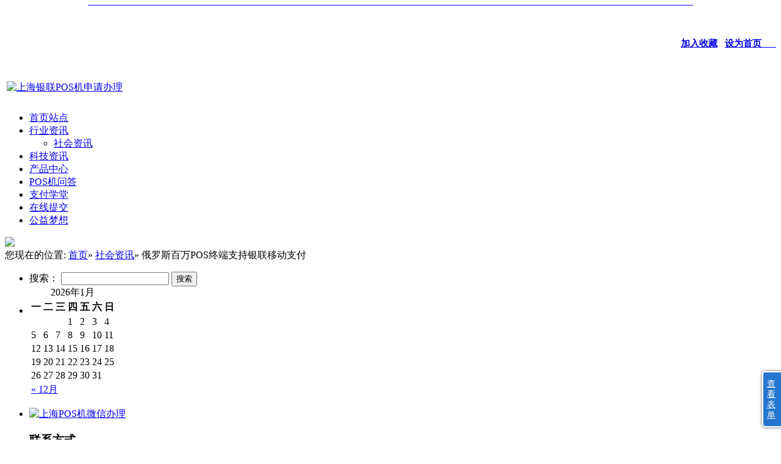

--- FILE ---
content_type: text/html; charset=UTF-8
request_url: http://www.021pos.net/hyxw/4779.html
body_size: 7243
content:
<!DOCTYPE html><html lang="zh-CN"><hr size="1.1" width="990" color="blue" align="center"> <br><h2 align="right"><span style="font-size:11pt;"><A
href="javascript:window.external.addFavorite('http://www.021pos.net','上海银联pos机办理');"
target=_top>加入收藏</A> &nbsp;&nbsp;<A
onclick="this.style.behavior='url(#default#homepage)';this.setHomePage('http://www.91nuli.com');"
href="http://www.021pos.net/">设为首页___</A></span></h2>&nbsp;&nbsp;<head><meta http-equiv="Content-Type" content="text/html; charset=UTF-8"><link type="text/css" media="all" href="http://www.021pos.net/wp-content/cache/autoptimize/css/autoptimize_077e50bf50fc33a91797fc70848fff91.css" rel="stylesheet" /><title>俄罗斯百万POS终端支持银联移动支付上海银联POS机申请办理 | 上海银联POS机申请办理</title><link rel="profile" href="http://www.10pos.com/" /><link rel="pingback" href="http://www.021pos.net/xmlrpc.php"><meta name="description"  content="上海POS机办理,POS机办理,银联POS机办理,银联POS机申请," /><meta name="keywords"  content="上海pos机办理,pos机办理,银联pos机办理,银联pos机申请,,pos机上海,上海pos机安装,上海pos机资讯,上海银联pos机,社会资讯,科技资讯,行业资讯" /><link rel="canonical" href="http://www.021pos.net/hyxw/4779.html" /><link rel='dns-prefetch' href='//s.w.org' /> <script type="text/javascript">window._wpemojiSettings = {"baseUrl":"https:\/\/s.w.org\/images\/core\/emoji\/11\/72x72\/","ext":".png","svgUrl":"https:\/\/s.w.org\/images\/core\/emoji\/11\/svg\/","svgExt":".svg","source":{"concatemoji":"http:\/\/www.021pos.net\/wp-includes\/js\/wp-emoji-release.min.js?ver=5.0.13"}};
			!function(e,a,t){var n,r,o,i=a.createElement("canvas"),p=i.getContext&&i.getContext("2d");function s(e,t){var a=String.fromCharCode;p.clearRect(0,0,i.width,i.height),p.fillText(a.apply(this,e),0,0);e=i.toDataURL();return p.clearRect(0,0,i.width,i.height),p.fillText(a.apply(this,t),0,0),e===i.toDataURL()}function c(e){var t=a.createElement("script");t.src=e,t.defer=t.type="text/javascript",a.getElementsByTagName("head")[0].appendChild(t)}for(o=Array("flag","emoji"),t.supports={everything:!0,everythingExceptFlag:!0},r=0;r<o.length;r++)t.supports[o[r]]=function(e){if(!p||!p.fillText)return!1;switch(p.textBaseline="top",p.font="600 32px Arial",e){case"flag":return s([55356,56826,55356,56819],[55356,56826,8203,55356,56819])?!1:!s([55356,57332,56128,56423,56128,56418,56128,56421,56128,56430,56128,56423,56128,56447],[55356,57332,8203,56128,56423,8203,56128,56418,8203,56128,56421,8203,56128,56430,8203,56128,56423,8203,56128,56447]);case"emoji":return!s([55358,56760,9792,65039],[55358,56760,8203,9792,65039])}return!1}(o[r]),t.supports.everything=t.supports.everything&&t.supports[o[r]],"flag"!==o[r]&&(t.supports.everythingExceptFlag=t.supports.everythingExceptFlag&&t.supports[o[r]]);t.supports.everythingExceptFlag=t.supports.everythingExceptFlag&&!t.supports.flag,t.DOMReady=!1,t.readyCallback=function(){t.DOMReady=!0},t.supports.everything||(n=function(){t.readyCallback()},a.addEventListener?(a.addEventListener("DOMContentLoaded",n,!1),e.addEventListener("load",n,!1)):(e.attachEvent("onload",n),a.attachEvent("onreadystatechange",function(){"complete"===a.readyState&&t.readyCallback()})),(n=t.source||{}).concatemoji?c(n.concatemoji):n.wpemoji&&n.twemoji&&(c(n.twemoji),c(n.wpemoji)))}(window,document,window._wpemojiSettings);</script> <script type='text/javascript' src='http://www.021pos.net/wp-includes/js/jquery/jquery.js?ver=1.12.4'></script> <script type='text/javascript' src='http://www.021pos.net/wp-includes/js/jquery/jquery-migrate.min.js?ver=1.4.1'></script> <script type='text/javascript' src='http://www.021pos.net/wp-content/themes/dx-ecbr/js/ddsmoothmenu.js?ver=5.0.13'></script> <link rel='https://api.w.org/' href='http://www.021pos.net/wp-json/' /><link rel='prev' title='“银联无感支付”停车境外率先落地澳门' href='http://www.021pos.net/hyxw/4773.html' /><link rel='next' title='5月份“新华·银联中国银行卡消费信心指数”公布' href='http://www.021pos.net/zsyw/4783.html' /><link rel="alternate" type="application/json+oembed" href="http://www.021pos.net/wp-json/oembed/1.0/embed?url=http%3A%2F%2Fwww.021pos.net%2Fhyxw%2F4779.html" /><link rel="alternate" type="text/xml+oembed" href="http://www.021pos.net/wp-json/oembed/1.0/embed?url=http%3A%2F%2Fwww.021pos.net%2Fhyxw%2F4779.html&#038;format=xml" /> <!--[if lt IE 9]> <script src="http://www.021pos.net/wp-content/themes/dx-ecbr/js/html5.js" type="text/javascript"></script> <![endif]--> <script type="text/javascript">ddsmoothmenu.init({		/* Main menu */
mainmenuid: "smoothmenu1", //menu DIV id
orientation: 'h', //Horizontal or vertical menu: Set to "h" or "v"
classname: 'ddsmoothmenu', //class added to menu's outer DIV
contentsource: "markup" //"markup" or ["container_id", "path_to_menu_file"]
})</script> <link rel="Shortcut Icon" href="favicon.ico"><link rel="Bookmark" href="favicon.ico"></head><body class="post-template-default single single-post postid-4779 single-format-standard"><div id="body1"><div id="headerbg"><div id="header"><div class="logo"><table style="width: 100%"><tr><td> <a href="http://www.021pos.net" title="上海银联POS机申请办理"><img title="上海银联POS机申请办理" alt="上海银联POS机申请办理" src="http://www.021pos.net/wp-content/uploads/2019/03/logo.png"/></a></td><td valign="top" class="padding-right3"><table style="width: 100%"><tr><td class="right" style="height:35px;"></td></tr></table></td></tr></table></div></div></div><div id="navigation"><div id="smoothmenu1" class="ddsmoothmenu"><ul id="menu-%e5%af%bc%e8%88%aa" class=""><li id="menu-item-10" class="menu-item menu-item-type-custom menu-item-object-custom menu-item-home menu-item-10"><a href="http://www.021pos.net">首页站点</a></li><li id="menu-item-23" class="menu-item menu-item-type-taxonomy menu-item-object-category current-post-ancestor current-menu-parent current-post-parent menu-item-has-children menu-item-23"><a title="行业资讯" target="_blank" href="http://www.021pos.net/category/hyxw">行业资讯</a><ul class="sub-menu"><li id="menu-item-3890" class="menu-item menu-item-type-taxonomy menu-item-object-category current-post-ancestor current-menu-parent current-post-parent menu-item-3890"><a href="http://www.021pos.net/category/ygdt">社会资讯</a></li></ul></li><li id="menu-item-21" class="menu-item menu-item-type-taxonomy menu-item-object-category current-post-ancestor current-menu-parent current-post-parent menu-item-21"><a title="科技资讯" target="_blank" href="http://www.021pos.net/category/zsyw">科技资讯</a></li><li id="menu-item-5563" class="menu-item menu-item-type-taxonomy menu-item-object-category menu-item-5563"><a title="上海pos机办理" target="_blank" href="http://www.021pos.net/category/cpzx">产品中心</a></li><li id="menu-item-5261" class="menu-item menu-item-type-taxonomy menu-item-object-category menu-item-5261"><a href="http://www.021pos.net/category/china_meng">POS机问答</a></li><li id="menu-item-1080" class="menu-item menu-item-type-taxonomy menu-item-object-category menu-item-1080"><a target="_blank" href="http://www.021pos.net/category/ycjc">支付学堂</a></li><li id="menu-item-1207" class="menu-item menu-item-type-custom menu-item-object-custom menu-item-1207"><a target="_blank" href="http://adtsa.mikecrm.com/O1LauCV">在线提交</a></li><li id="menu-item-1051" class="menu-item menu-item-type-post_type menu-item-object-page menu-item-1051"><a target="_blank" href="http://www.021pos.net/gongyi">公益梦想</a></li></ul></div></div><div id="hr"></div><div class="bann"><img class="banner-img" src="http://www.021pos.net/wp-content/uploads/2015/10/qianbaoposjs.jpg"/></div><div class="bann"><div id="crumb" class="location">您现在的位置: <a href="http://www.021pos.net" title="首页">首页</a>» <a href="http://www.021pos.net/category/ygdt" title="社会资讯">社会资讯</a>» 俄罗斯百万POS终端支持银联移动支付</div></div></div><div class="framecenter margintop10"><ul class="frameright sidebar"><li id="search-2" class="widget widget_search"><form role="search" method="get" id="searchform" class="searchform" action="http://www.021pos.net/"><div> <label class="screen-reader-text" for="s">搜索：</label> <input type="text" value="" name="s" id="s" /> <input type="submit" id="searchsubmit" value="搜索" /></div></form></li><li id="calendar-2" class="widget widget_calendar"><div id="calendar_wrap" class="calendar_wrap"><table id="wp-calendar"><caption>2026年1月</caption><thead><tr><th scope="col" title="星期一">一</th><th scope="col" title="星期二">二</th><th scope="col" title="星期三">三</th><th scope="col" title="星期四">四</th><th scope="col" title="星期五">五</th><th scope="col" title="星期六">六</th><th scope="col" title="星期日">日</th></tr></thead><tfoot><tr><td colspan="3" id="prev"><a href="http://www.021pos.net/date/2022/12">&laquo; 12月</a></td><td class="pad">&nbsp;</td><td colspan="3" id="next" class="pad">&nbsp;</td></tr></tfoot><tbody><tr><td colspan="3" class="pad">&nbsp;</td><td>1</td><td>2</td><td>3</td><td>4</td></tr><tr><td>5</td><td>6</td><td>7</td><td>8</td><td>9</td><td>10</td><td>11</td></tr><tr><td>12</td><td>13</td><td>14</td><td>15</td><td>16</td><td>17</td><td>18</td></tr><tr><td>19</td><td>20</td><td>21</td><td>22</td><td>23</td><td>24</td><td>25</td></tr><tr><td>26</td><td id="today">27</td><td>28</td><td>29</td><td>30</td><td>31</td><td class="pad" colspan="1">&nbsp;</td></tr></tbody></table></div></li><li id="text-4" class="widget widget_text"><div class="textwidget"><p><a href="http://www.021pos.net/wp-content/uploads/02posweixin.jpg"><img src="http://www.021pos.net/wp-content/uploads/02posweixin.jpg" alt="上海POS机微信办理" width="220" height="220" class="alignnone size-medium wp-image-7" /></a></p></div></li><li id="text-2" class="widget widget_text"><h3 class="widgettitle">联系方式</h3><div class="textwidget"><p><span style="font-size:14px;"><font color="#333333"><strong>联系：孟经理</strong></font></span></p><p><span style="font-size:14px;"><font color="#333333"><strong>电话：021-31039369</strong></font></span></p><p><span style="font-size:14px;"><font color="#333333"><strong>手机：18621939580</strong></font></span></p><p><span style="font-size:14px;"><font color="#333333"><strong>手机：15618161225</strong></font></span></p><p><span style="font-size:14px;"><font color="#333333"><strong>邮箱：021pos@sina.com</strong></font></span></p><p><span style="font-size:14px;"><font color="#666666"><strong>QQ ：810944656</strong><a target="_blank" href="http://wpa.qq.com/msgrd?v=3&uin=810944656&site=qq&menu=yes"><img border="0" src="http://wpa.qq.com/pa?p=2:810944656:41" alt="点击这里给我发消息" title="点击这里给我发消息"/></a></font></span></p></div></li><li id="categories-2" class="widget widget_categories"><h3 class="widgettitle">分类目录</h3><ul><li class="cat-item cat-item-37"><a href="http://www.021pos.net/category/china_meng" title="上海pos机办理,办理上海pos机,上海银联pos机,上海银联pos机办理,办理上海银联pos机">POS机问答</a></li><li class="cat-item cat-item-4"><a href="http://www.021pos.net/category/cpzx" title="上海pos机办理,银联pos机办理,富友pos机,中汇pos机,银联pos机,拉卡拉pos机,上海POS机，新国都，第三方支付">产品中心</a></li><li class="cat-item cat-item-2"><a href="http://www.021pos.net/category/blzs" title="POS机办理流程,pos机使用教程,pos机使用方法,银联pos机怎么用,银联pos机知识">办理资讯</a></li><li class="cat-item cat-item-3"><a href="http://www.021pos.net/category/khal" title="上海银联pos机办理，上海pos机案例，上海POS机办理，如果您想作为我们的案例，请联系我们">客户案例</a></li><li class="cat-item cat-item-40"><a href="http://www.021pos.net/category/ycjc" title="021pos机银联POS机使用教程，上海POS机使用方法，POS机怎么用，POS机用法，POS机，银联POS机，刷卡机教程，上海办理刷卡POS机，posPOS机用法大全">支付学堂</a></li><li class="cat-item cat-item-7"><a href="http://www.021pos.net/category/ygdt" title="上海pos机办理，热点新闻，社会新闻，pos机办理新闻">社会资讯</a></li><li class="cat-item cat-item-6"><a href="http://www.021pos.net/category/zsyw" title="上海pos机办理,上海银联pos机办理,上海移动pos机办理,科技新闻栏目">科技资讯</a></li><li class="cat-item cat-item-5"><a href="http://www.021pos.net/category/hyxw" title="上海pos机办理，行业新闻，行业资讯，上海pos机办理，银联pos机">行业资讯</a></li></ul></li></ul> <script type="text/javascript">jQuery(document).ready(function($){
	$( '.sidebar .widget ul li:last-child' ).css( 'border', 'none' );
});</script> <div class="pagecontent margintleft10"><div class="pagecontentstr post-4779 post type-post status-publish format-standard hentry category-ygdt category-zsyw category-hyxw tag-possh tag-posbl tag-sh-pos-az tag-poszx tag-shylpos"><div class="righttext center lineheight200"><h1>俄罗斯百万POS终端支持银联移动支付</h1></div><div class="righttext center lineheight200 margintop8">2018年6月7日 14:51</div><div class="righttext_padding lineheight200 fonttextindent2em margintop8" style="clear:both;"><p>6月至8月是俄罗斯旅游旺季，预计今夏前往俄罗斯的中国游客将超过7万人。现在赴俄中国游客可以用熟悉的方式便捷支付，当地85%以上的ATM和商户POS终端支持银联卡，持卡人还可在百万台POS终端使用银联手机闪付“一挥即付”。6月起银联国际与当地近百家知名商户合作，为持卡人提供低至5折的专属优惠。</p><p> <a href="http://www.021pos.net/wp-content/uploads/2018/07/f664dd3675d6.jpeg"><img src="http://www.021pos.net/wp-content/uploads/2018/07/f664dd3675d6.jpeg" alt="" width="640" height="427" class="aligncenter size-full wp-image-4780" srcset="http://www.021pos.net/wp-content/uploads/2018/07/f664dd3675d6.jpeg 640w, http://www.021pos.net/wp-content/uploads/2018/07/f664dd3675d6-300x200.jpeg 300w" sizes="(max-width: 640px) 100vw, 640px" /></a></p><p>“在俄罗斯的酒店、超市和加油站都用手机闪付付的钱，干脆利落，堪比国内”；“海参崴好多银联标识，随手取到了卢布”，在各大旅游社区俄罗斯游版块，众多驴友分享了银联卡用卡攻略。近年来，银联国际与当地机构合作加快完善银联卡受理环境，目前莫斯科、圣彼得堡、加里宁格勒、伏尔加格勒等主要旅行目的地已实现银联卡使用无障碍，年内俄罗斯全境将基本实现受理全覆盖。</p><p>莫斯科机场快线已于近日支持银联手机闪付，持卡人飞抵莫斯科后,一“挥”手机即能坐机场快线前往市区，免去排队取现、买票的麻烦。银联手机闪付是俄罗斯银联卡支付服务的一大亮点，覆盖餐厅、酒店、超市、交通、购物等领域百万台POS终端，占俄罗斯全部受理银联卡POS终端的80%。赴俄游客可以下载“云闪付”APP，开通银联手机闪付服务，在X5零售集团旗下超市，俄罗斯石油等加油站，万豪、凯宾斯基等酒店集团，麦当劳快餐店等商户使用。</p><p>莫斯科谢列梅捷沃国际机场负责人表示，机场为中国乘客提供了高水平的服务，除了机场商店和餐厅均可使用银联卡支付，在机场免税店使用银联卡消费还可获得一定折扣。目前当地近百家商户为银联卡支付提供优专属优惠，覆盖餐厅、酒店、超市、购物、娱乐等领域。</p><p>如在Azbuka Vkusa连锁超市，持银联卡消费可获增当地特产饼干一盒；在Jack Wolfskin、Kitaiskye Novosti等特色餐厅可享最高85折优惠，汉堡王快餐店部分商品更可享5折优惠；在莫斯科机场Imperial 免税店可享最高85优惠；在俄多地的假日酒店享房价85折优惠；在阿尔巴特15家博物馆购买多张门票可享9折优惠等等。</p><div style="clear:both;"></div></div><div class="link-pages pagination"></div><div class="postmeta" > 分类： <a href="http://www.021pos.net/category/ygdt" rel="category tag">社会资讯</a>,<a href="http://www.021pos.net/category/zsyw" rel="category tag">科技资讯</a>,<a href="http://www.021pos.net/category/hyxw" rel="category tag">行业资讯</a><div class="tags">标签： <a href="http://www.021pos.net/tag/possh" rel="tag">pos机上海</a>,<a href="http://www.021pos.net/tag/posbl" rel="tag">POS机办理</a>,<a href="http://www.021pos.net/tag/sh-pos-az" rel="tag">上海POS机安装</a>,<a href="http://www.021pos.net/tag/poszx" rel="tag">上海POS机资讯</a>,<a href="http://www.021pos.net/tag/shylpos" rel="tag">上海银联pos机</a></div><div class="previous">上一篇: <a href="http://www.021pos.net/hyxw/4773.html" rel="prev">“银联无感支付”停车境外率先落地澳门</a></div><div class="next">下一篇: <a href="http://www.021pos.net/zsyw/4783.html" rel="next">5月份“新华·银联中国银行卡消费信心指数”公布</a></div></div></div></div></div><footer data-module="10001" data-navdown="10001" data-classnow="10001" style="clear:both;margin-top: 15px;"><div class="fotterpage"><div class="framecenter fotter"><div class="fotterdown"></div><div class="parttype margintop5 bottom-menu"><ul id="menu-%e5%ba%95%e9%83%a8%e5%af%bc%e8%88%aa" class=""><li id="menu-item-1850" class="menu-item menu-item-type-taxonomy menu-item-object-category current-post-ancestor current-menu-parent current-post-parent menu-item-1850"><a href="http://www.021pos.net/category/hyxw">行业资讯</a></li><li id="menu-item-1852" class="menu-item menu-item-type-taxonomy menu-item-object-category current-post-ancestor current-menu-parent current-post-parent menu-item-1852"><a href="http://www.021pos.net/category/zsyw">科技资讯</a></li><li id="menu-item-1853" class="menu-item menu-item-type-taxonomy menu-item-object-category menu-item-1853"><a href="http://www.021pos.net/category/ycjc">支付学堂</a></li><li id="menu-item-1854" class="menu-item menu-item-type-post_type menu-item-object-post menu-item-1854"><a href="http://www.021pos.net/zsyw/185.html">常见问题</a></li><li id="menu-item-1859" class="menu-item menu-item-type-custom menu-item-object-custom menu-item-1859"><a target="_blank" href="http://www.021pos.net/liuyan">留言申请</a></li><li id="menu-item-2688" class="menu-item menu-item-type-post_type menu-item-object-page menu-item-2688"><a href="http://www.021pos.net/lianxi">联系我们</a></li><li id="menu-item-4582" class="menu-item menu-item-type-post_type menu-item-object-page menu-item-4582"><a href="http://www.021pos.net/zhaoshangdaili">合作招商</a></li></ul></div><div class="fotterstr"> © 2013 - 2025 网址：（www.021pos.net） 上海POS机特约服务商\版权所有<br>  E-mial:021pos@sina.com<centre> 办理电话:021-31039369  手机：18621939580</centre><centre>  <br> <img border="0" src="https://img.alicdn.com/imgextra/i4/2900837198/TB2T1fJndzJ8KJjSspkXXbF7VXa_!!2900837198.png"/></a> </centre><br><centre>  <img border="0" src="http://www.021pos.net/wp-content/uploads/2016/01/footer_06.png"/></a> </centre><br><centre><script type="text/javascript">var cnzz_protocol = (("https:" == document.location.protocol) ? " https://" : " http://");document.write(unescape("%3Cspan id='cnzz_stat_icon_1254607348'%3E%3C/span%3E%3Cscript src='" + cnzz_protocol + "s95.cnzz.com/z_stat.php%3Fid%3D1254607348%26show%3Dpic' type='text/javascript'%3E%3C/script%3E"));</script> </centre></p> <script>var _hmt = _hmt || [];
(function() {
  var hm = document.createElement("script");
  hm.src = "//hm.baidu.com/hm.js?6a3e7c50bb9f9a1f64de926b2ce7aa65";
  var s = document.getElementsByTagName("script")[0]; 
  s.parentNode.insertBefore(hm, s);
})();</script> <br /></div></div></div></footer> <a href="http://adtsa.mikecrm.com/O1LauCV" style="position:fixed;z-index:999;right:-5px;bottom: 20px;display: inline-block;width: 20px;border-radius: 5px;color:white;font-size:14px;line-height:17px;background: #2476CE;box-shadow: 0 0 5px #666;word-wrap: break-word;padding: 10px 6px;border: 2px solid white;">查看表单</a> <script type='text/javascript' src='http://www.021pos.net/wp-includes/js/wp-embed.min.js?ver=5.0.13'></script> </body></html>